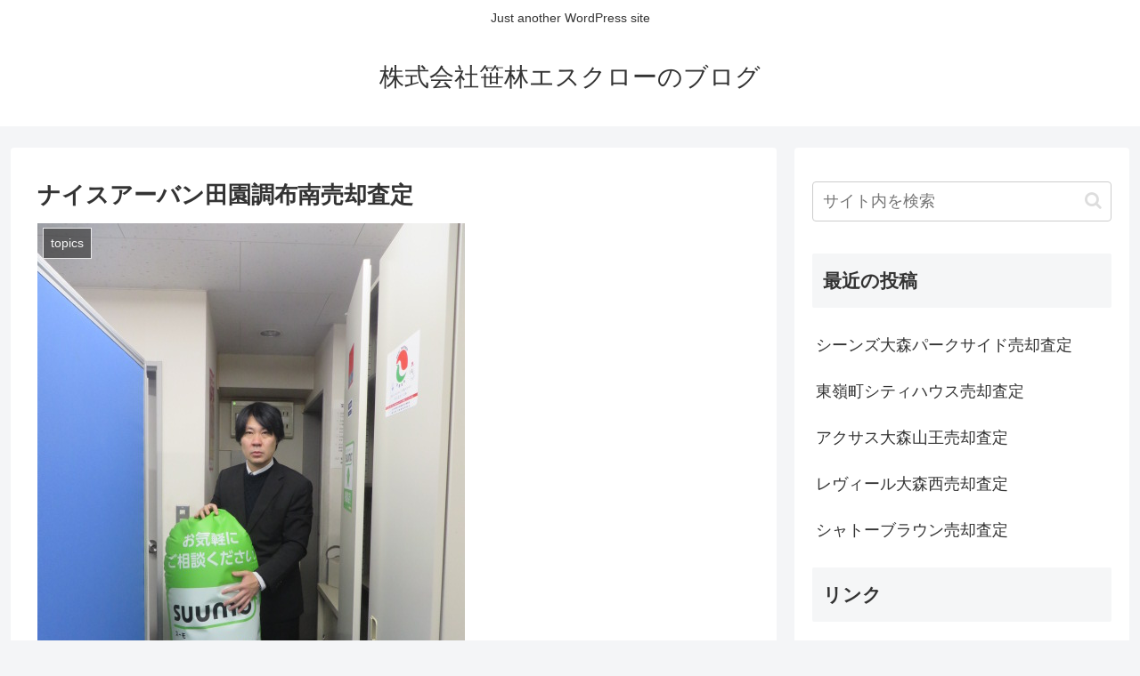

--- FILE ---
content_type: text/plain
request_url: https://www.google-analytics.com/j/collect?v=1&_v=j102&a=474909661&t=pageview&_s=1&dl=https%3A%2F%2Fwww.ota-estate.net%2Fblog%2Ftopics%2F%25E3%2583%258A%25E3%2582%25A4%25E3%2582%25B9%25E3%2582%25A2%25E3%2583%25BC%25E3%2583%2590%25E3%2583%25B3%25E7%2594%25B0%25E5%259C%2592%25E8%25AA%25BF%25E5%25B8%2583%25E5%258D%2597%25E5%25A3%25B2%25E5%258D%25B4%25E6%259F%25BB%25E5%25AE%259A%2F&ul=en-us%40posix&dt=%E3%83%8A%E3%82%A4%E3%82%B9%E3%82%A2%E3%83%BC%E3%83%90%E3%83%B3%E7%94%B0%E5%9C%92%E8%AA%BF%E5%B8%83%E5%8D%97%E5%A3%B2%E5%8D%B4%E6%9F%BB%E5%AE%9A%20%7C%20%E6%A0%AA%E5%BC%8F%E4%BC%9A%E7%A4%BE%E7%AC%B9%E6%9E%97%E3%82%A8%E3%82%B9%E3%82%AF%E3%83%AD%E3%83%BC%E3%81%AE%E3%83%96%E3%83%AD%E3%82%B0&sr=1280x720&vp=1280x720&_u=YADAAEABAAAAACAAI~&jid=737089682&gjid=846825227&cid=1318066891.1763157044&tid=UA-179938173-2&_gid=90895566.1763157044&_r=1&_slc=1&gtm=45He5bc1n81P9MFD7Hv832968339za200zd832968339&gcd=13l3l3l3l1l1&dma=0&tag_exp=103116026~103200004~104527906~104528501~104684208~104684211~115583767~115616985~115938466~115938468~116194002~116217636~116217638&z=891427846
body_size: -568
content:
2,cG-MTRFQRKJPW